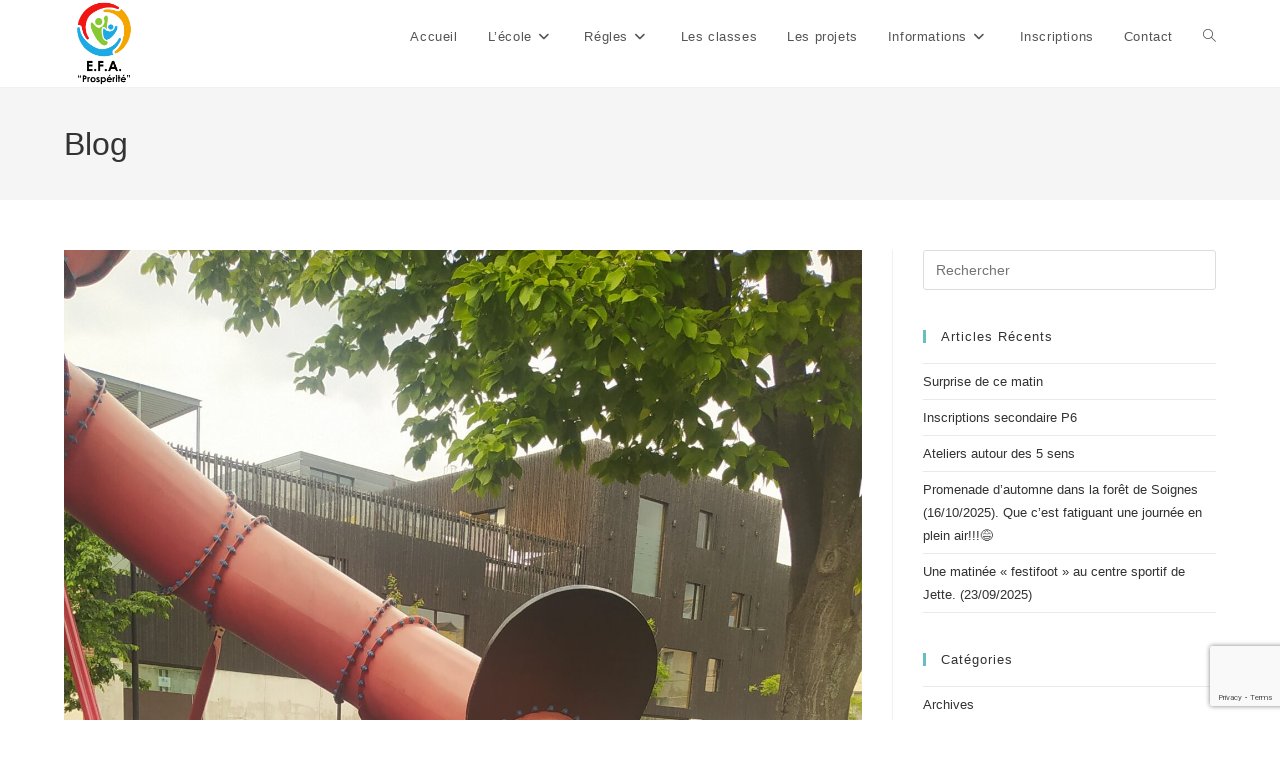

--- FILE ---
content_type: text/html; charset=utf-8
request_url: https://www.google.com/recaptcha/api2/anchor?ar=1&k=6Le3CskZAAAAAOTwULQr_gjYO9t3TmYgDL0aD5KQ&co=aHR0cHM6Ly93d3cuYXJ0dC1wcm9zcGVyaXRlLmJlOjQ0Mw..&hl=en&v=PoyoqOPhxBO7pBk68S4YbpHZ&size=invisible&anchor-ms=20000&execute-ms=30000&cb=2lg60zb71aqx
body_size: 48597
content:
<!DOCTYPE HTML><html dir="ltr" lang="en"><head><meta http-equiv="Content-Type" content="text/html; charset=UTF-8">
<meta http-equiv="X-UA-Compatible" content="IE=edge">
<title>reCAPTCHA</title>
<style type="text/css">
/* cyrillic-ext */
@font-face {
  font-family: 'Roboto';
  font-style: normal;
  font-weight: 400;
  font-stretch: 100%;
  src: url(//fonts.gstatic.com/s/roboto/v48/KFO7CnqEu92Fr1ME7kSn66aGLdTylUAMa3GUBHMdazTgWw.woff2) format('woff2');
  unicode-range: U+0460-052F, U+1C80-1C8A, U+20B4, U+2DE0-2DFF, U+A640-A69F, U+FE2E-FE2F;
}
/* cyrillic */
@font-face {
  font-family: 'Roboto';
  font-style: normal;
  font-weight: 400;
  font-stretch: 100%;
  src: url(//fonts.gstatic.com/s/roboto/v48/KFO7CnqEu92Fr1ME7kSn66aGLdTylUAMa3iUBHMdazTgWw.woff2) format('woff2');
  unicode-range: U+0301, U+0400-045F, U+0490-0491, U+04B0-04B1, U+2116;
}
/* greek-ext */
@font-face {
  font-family: 'Roboto';
  font-style: normal;
  font-weight: 400;
  font-stretch: 100%;
  src: url(//fonts.gstatic.com/s/roboto/v48/KFO7CnqEu92Fr1ME7kSn66aGLdTylUAMa3CUBHMdazTgWw.woff2) format('woff2');
  unicode-range: U+1F00-1FFF;
}
/* greek */
@font-face {
  font-family: 'Roboto';
  font-style: normal;
  font-weight: 400;
  font-stretch: 100%;
  src: url(//fonts.gstatic.com/s/roboto/v48/KFO7CnqEu92Fr1ME7kSn66aGLdTylUAMa3-UBHMdazTgWw.woff2) format('woff2');
  unicode-range: U+0370-0377, U+037A-037F, U+0384-038A, U+038C, U+038E-03A1, U+03A3-03FF;
}
/* math */
@font-face {
  font-family: 'Roboto';
  font-style: normal;
  font-weight: 400;
  font-stretch: 100%;
  src: url(//fonts.gstatic.com/s/roboto/v48/KFO7CnqEu92Fr1ME7kSn66aGLdTylUAMawCUBHMdazTgWw.woff2) format('woff2');
  unicode-range: U+0302-0303, U+0305, U+0307-0308, U+0310, U+0312, U+0315, U+031A, U+0326-0327, U+032C, U+032F-0330, U+0332-0333, U+0338, U+033A, U+0346, U+034D, U+0391-03A1, U+03A3-03A9, U+03B1-03C9, U+03D1, U+03D5-03D6, U+03F0-03F1, U+03F4-03F5, U+2016-2017, U+2034-2038, U+203C, U+2040, U+2043, U+2047, U+2050, U+2057, U+205F, U+2070-2071, U+2074-208E, U+2090-209C, U+20D0-20DC, U+20E1, U+20E5-20EF, U+2100-2112, U+2114-2115, U+2117-2121, U+2123-214F, U+2190, U+2192, U+2194-21AE, U+21B0-21E5, U+21F1-21F2, U+21F4-2211, U+2213-2214, U+2216-22FF, U+2308-230B, U+2310, U+2319, U+231C-2321, U+2336-237A, U+237C, U+2395, U+239B-23B7, U+23D0, U+23DC-23E1, U+2474-2475, U+25AF, U+25B3, U+25B7, U+25BD, U+25C1, U+25CA, U+25CC, U+25FB, U+266D-266F, U+27C0-27FF, U+2900-2AFF, U+2B0E-2B11, U+2B30-2B4C, U+2BFE, U+3030, U+FF5B, U+FF5D, U+1D400-1D7FF, U+1EE00-1EEFF;
}
/* symbols */
@font-face {
  font-family: 'Roboto';
  font-style: normal;
  font-weight: 400;
  font-stretch: 100%;
  src: url(//fonts.gstatic.com/s/roboto/v48/KFO7CnqEu92Fr1ME7kSn66aGLdTylUAMaxKUBHMdazTgWw.woff2) format('woff2');
  unicode-range: U+0001-000C, U+000E-001F, U+007F-009F, U+20DD-20E0, U+20E2-20E4, U+2150-218F, U+2190, U+2192, U+2194-2199, U+21AF, U+21E6-21F0, U+21F3, U+2218-2219, U+2299, U+22C4-22C6, U+2300-243F, U+2440-244A, U+2460-24FF, U+25A0-27BF, U+2800-28FF, U+2921-2922, U+2981, U+29BF, U+29EB, U+2B00-2BFF, U+4DC0-4DFF, U+FFF9-FFFB, U+10140-1018E, U+10190-1019C, U+101A0, U+101D0-101FD, U+102E0-102FB, U+10E60-10E7E, U+1D2C0-1D2D3, U+1D2E0-1D37F, U+1F000-1F0FF, U+1F100-1F1AD, U+1F1E6-1F1FF, U+1F30D-1F30F, U+1F315, U+1F31C, U+1F31E, U+1F320-1F32C, U+1F336, U+1F378, U+1F37D, U+1F382, U+1F393-1F39F, U+1F3A7-1F3A8, U+1F3AC-1F3AF, U+1F3C2, U+1F3C4-1F3C6, U+1F3CA-1F3CE, U+1F3D4-1F3E0, U+1F3ED, U+1F3F1-1F3F3, U+1F3F5-1F3F7, U+1F408, U+1F415, U+1F41F, U+1F426, U+1F43F, U+1F441-1F442, U+1F444, U+1F446-1F449, U+1F44C-1F44E, U+1F453, U+1F46A, U+1F47D, U+1F4A3, U+1F4B0, U+1F4B3, U+1F4B9, U+1F4BB, U+1F4BF, U+1F4C8-1F4CB, U+1F4D6, U+1F4DA, U+1F4DF, U+1F4E3-1F4E6, U+1F4EA-1F4ED, U+1F4F7, U+1F4F9-1F4FB, U+1F4FD-1F4FE, U+1F503, U+1F507-1F50B, U+1F50D, U+1F512-1F513, U+1F53E-1F54A, U+1F54F-1F5FA, U+1F610, U+1F650-1F67F, U+1F687, U+1F68D, U+1F691, U+1F694, U+1F698, U+1F6AD, U+1F6B2, U+1F6B9-1F6BA, U+1F6BC, U+1F6C6-1F6CF, U+1F6D3-1F6D7, U+1F6E0-1F6EA, U+1F6F0-1F6F3, U+1F6F7-1F6FC, U+1F700-1F7FF, U+1F800-1F80B, U+1F810-1F847, U+1F850-1F859, U+1F860-1F887, U+1F890-1F8AD, U+1F8B0-1F8BB, U+1F8C0-1F8C1, U+1F900-1F90B, U+1F93B, U+1F946, U+1F984, U+1F996, U+1F9E9, U+1FA00-1FA6F, U+1FA70-1FA7C, U+1FA80-1FA89, U+1FA8F-1FAC6, U+1FACE-1FADC, U+1FADF-1FAE9, U+1FAF0-1FAF8, U+1FB00-1FBFF;
}
/* vietnamese */
@font-face {
  font-family: 'Roboto';
  font-style: normal;
  font-weight: 400;
  font-stretch: 100%;
  src: url(//fonts.gstatic.com/s/roboto/v48/KFO7CnqEu92Fr1ME7kSn66aGLdTylUAMa3OUBHMdazTgWw.woff2) format('woff2');
  unicode-range: U+0102-0103, U+0110-0111, U+0128-0129, U+0168-0169, U+01A0-01A1, U+01AF-01B0, U+0300-0301, U+0303-0304, U+0308-0309, U+0323, U+0329, U+1EA0-1EF9, U+20AB;
}
/* latin-ext */
@font-face {
  font-family: 'Roboto';
  font-style: normal;
  font-weight: 400;
  font-stretch: 100%;
  src: url(//fonts.gstatic.com/s/roboto/v48/KFO7CnqEu92Fr1ME7kSn66aGLdTylUAMa3KUBHMdazTgWw.woff2) format('woff2');
  unicode-range: U+0100-02BA, U+02BD-02C5, U+02C7-02CC, U+02CE-02D7, U+02DD-02FF, U+0304, U+0308, U+0329, U+1D00-1DBF, U+1E00-1E9F, U+1EF2-1EFF, U+2020, U+20A0-20AB, U+20AD-20C0, U+2113, U+2C60-2C7F, U+A720-A7FF;
}
/* latin */
@font-face {
  font-family: 'Roboto';
  font-style: normal;
  font-weight: 400;
  font-stretch: 100%;
  src: url(//fonts.gstatic.com/s/roboto/v48/KFO7CnqEu92Fr1ME7kSn66aGLdTylUAMa3yUBHMdazQ.woff2) format('woff2');
  unicode-range: U+0000-00FF, U+0131, U+0152-0153, U+02BB-02BC, U+02C6, U+02DA, U+02DC, U+0304, U+0308, U+0329, U+2000-206F, U+20AC, U+2122, U+2191, U+2193, U+2212, U+2215, U+FEFF, U+FFFD;
}
/* cyrillic-ext */
@font-face {
  font-family: 'Roboto';
  font-style: normal;
  font-weight: 500;
  font-stretch: 100%;
  src: url(//fonts.gstatic.com/s/roboto/v48/KFO7CnqEu92Fr1ME7kSn66aGLdTylUAMa3GUBHMdazTgWw.woff2) format('woff2');
  unicode-range: U+0460-052F, U+1C80-1C8A, U+20B4, U+2DE0-2DFF, U+A640-A69F, U+FE2E-FE2F;
}
/* cyrillic */
@font-face {
  font-family: 'Roboto';
  font-style: normal;
  font-weight: 500;
  font-stretch: 100%;
  src: url(//fonts.gstatic.com/s/roboto/v48/KFO7CnqEu92Fr1ME7kSn66aGLdTylUAMa3iUBHMdazTgWw.woff2) format('woff2');
  unicode-range: U+0301, U+0400-045F, U+0490-0491, U+04B0-04B1, U+2116;
}
/* greek-ext */
@font-face {
  font-family: 'Roboto';
  font-style: normal;
  font-weight: 500;
  font-stretch: 100%;
  src: url(//fonts.gstatic.com/s/roboto/v48/KFO7CnqEu92Fr1ME7kSn66aGLdTylUAMa3CUBHMdazTgWw.woff2) format('woff2');
  unicode-range: U+1F00-1FFF;
}
/* greek */
@font-face {
  font-family: 'Roboto';
  font-style: normal;
  font-weight: 500;
  font-stretch: 100%;
  src: url(//fonts.gstatic.com/s/roboto/v48/KFO7CnqEu92Fr1ME7kSn66aGLdTylUAMa3-UBHMdazTgWw.woff2) format('woff2');
  unicode-range: U+0370-0377, U+037A-037F, U+0384-038A, U+038C, U+038E-03A1, U+03A3-03FF;
}
/* math */
@font-face {
  font-family: 'Roboto';
  font-style: normal;
  font-weight: 500;
  font-stretch: 100%;
  src: url(//fonts.gstatic.com/s/roboto/v48/KFO7CnqEu92Fr1ME7kSn66aGLdTylUAMawCUBHMdazTgWw.woff2) format('woff2');
  unicode-range: U+0302-0303, U+0305, U+0307-0308, U+0310, U+0312, U+0315, U+031A, U+0326-0327, U+032C, U+032F-0330, U+0332-0333, U+0338, U+033A, U+0346, U+034D, U+0391-03A1, U+03A3-03A9, U+03B1-03C9, U+03D1, U+03D5-03D6, U+03F0-03F1, U+03F4-03F5, U+2016-2017, U+2034-2038, U+203C, U+2040, U+2043, U+2047, U+2050, U+2057, U+205F, U+2070-2071, U+2074-208E, U+2090-209C, U+20D0-20DC, U+20E1, U+20E5-20EF, U+2100-2112, U+2114-2115, U+2117-2121, U+2123-214F, U+2190, U+2192, U+2194-21AE, U+21B0-21E5, U+21F1-21F2, U+21F4-2211, U+2213-2214, U+2216-22FF, U+2308-230B, U+2310, U+2319, U+231C-2321, U+2336-237A, U+237C, U+2395, U+239B-23B7, U+23D0, U+23DC-23E1, U+2474-2475, U+25AF, U+25B3, U+25B7, U+25BD, U+25C1, U+25CA, U+25CC, U+25FB, U+266D-266F, U+27C0-27FF, U+2900-2AFF, U+2B0E-2B11, U+2B30-2B4C, U+2BFE, U+3030, U+FF5B, U+FF5D, U+1D400-1D7FF, U+1EE00-1EEFF;
}
/* symbols */
@font-face {
  font-family: 'Roboto';
  font-style: normal;
  font-weight: 500;
  font-stretch: 100%;
  src: url(//fonts.gstatic.com/s/roboto/v48/KFO7CnqEu92Fr1ME7kSn66aGLdTylUAMaxKUBHMdazTgWw.woff2) format('woff2');
  unicode-range: U+0001-000C, U+000E-001F, U+007F-009F, U+20DD-20E0, U+20E2-20E4, U+2150-218F, U+2190, U+2192, U+2194-2199, U+21AF, U+21E6-21F0, U+21F3, U+2218-2219, U+2299, U+22C4-22C6, U+2300-243F, U+2440-244A, U+2460-24FF, U+25A0-27BF, U+2800-28FF, U+2921-2922, U+2981, U+29BF, U+29EB, U+2B00-2BFF, U+4DC0-4DFF, U+FFF9-FFFB, U+10140-1018E, U+10190-1019C, U+101A0, U+101D0-101FD, U+102E0-102FB, U+10E60-10E7E, U+1D2C0-1D2D3, U+1D2E0-1D37F, U+1F000-1F0FF, U+1F100-1F1AD, U+1F1E6-1F1FF, U+1F30D-1F30F, U+1F315, U+1F31C, U+1F31E, U+1F320-1F32C, U+1F336, U+1F378, U+1F37D, U+1F382, U+1F393-1F39F, U+1F3A7-1F3A8, U+1F3AC-1F3AF, U+1F3C2, U+1F3C4-1F3C6, U+1F3CA-1F3CE, U+1F3D4-1F3E0, U+1F3ED, U+1F3F1-1F3F3, U+1F3F5-1F3F7, U+1F408, U+1F415, U+1F41F, U+1F426, U+1F43F, U+1F441-1F442, U+1F444, U+1F446-1F449, U+1F44C-1F44E, U+1F453, U+1F46A, U+1F47D, U+1F4A3, U+1F4B0, U+1F4B3, U+1F4B9, U+1F4BB, U+1F4BF, U+1F4C8-1F4CB, U+1F4D6, U+1F4DA, U+1F4DF, U+1F4E3-1F4E6, U+1F4EA-1F4ED, U+1F4F7, U+1F4F9-1F4FB, U+1F4FD-1F4FE, U+1F503, U+1F507-1F50B, U+1F50D, U+1F512-1F513, U+1F53E-1F54A, U+1F54F-1F5FA, U+1F610, U+1F650-1F67F, U+1F687, U+1F68D, U+1F691, U+1F694, U+1F698, U+1F6AD, U+1F6B2, U+1F6B9-1F6BA, U+1F6BC, U+1F6C6-1F6CF, U+1F6D3-1F6D7, U+1F6E0-1F6EA, U+1F6F0-1F6F3, U+1F6F7-1F6FC, U+1F700-1F7FF, U+1F800-1F80B, U+1F810-1F847, U+1F850-1F859, U+1F860-1F887, U+1F890-1F8AD, U+1F8B0-1F8BB, U+1F8C0-1F8C1, U+1F900-1F90B, U+1F93B, U+1F946, U+1F984, U+1F996, U+1F9E9, U+1FA00-1FA6F, U+1FA70-1FA7C, U+1FA80-1FA89, U+1FA8F-1FAC6, U+1FACE-1FADC, U+1FADF-1FAE9, U+1FAF0-1FAF8, U+1FB00-1FBFF;
}
/* vietnamese */
@font-face {
  font-family: 'Roboto';
  font-style: normal;
  font-weight: 500;
  font-stretch: 100%;
  src: url(//fonts.gstatic.com/s/roboto/v48/KFO7CnqEu92Fr1ME7kSn66aGLdTylUAMa3OUBHMdazTgWw.woff2) format('woff2');
  unicode-range: U+0102-0103, U+0110-0111, U+0128-0129, U+0168-0169, U+01A0-01A1, U+01AF-01B0, U+0300-0301, U+0303-0304, U+0308-0309, U+0323, U+0329, U+1EA0-1EF9, U+20AB;
}
/* latin-ext */
@font-face {
  font-family: 'Roboto';
  font-style: normal;
  font-weight: 500;
  font-stretch: 100%;
  src: url(//fonts.gstatic.com/s/roboto/v48/KFO7CnqEu92Fr1ME7kSn66aGLdTylUAMa3KUBHMdazTgWw.woff2) format('woff2');
  unicode-range: U+0100-02BA, U+02BD-02C5, U+02C7-02CC, U+02CE-02D7, U+02DD-02FF, U+0304, U+0308, U+0329, U+1D00-1DBF, U+1E00-1E9F, U+1EF2-1EFF, U+2020, U+20A0-20AB, U+20AD-20C0, U+2113, U+2C60-2C7F, U+A720-A7FF;
}
/* latin */
@font-face {
  font-family: 'Roboto';
  font-style: normal;
  font-weight: 500;
  font-stretch: 100%;
  src: url(//fonts.gstatic.com/s/roboto/v48/KFO7CnqEu92Fr1ME7kSn66aGLdTylUAMa3yUBHMdazQ.woff2) format('woff2');
  unicode-range: U+0000-00FF, U+0131, U+0152-0153, U+02BB-02BC, U+02C6, U+02DA, U+02DC, U+0304, U+0308, U+0329, U+2000-206F, U+20AC, U+2122, U+2191, U+2193, U+2212, U+2215, U+FEFF, U+FFFD;
}
/* cyrillic-ext */
@font-face {
  font-family: 'Roboto';
  font-style: normal;
  font-weight: 900;
  font-stretch: 100%;
  src: url(//fonts.gstatic.com/s/roboto/v48/KFO7CnqEu92Fr1ME7kSn66aGLdTylUAMa3GUBHMdazTgWw.woff2) format('woff2');
  unicode-range: U+0460-052F, U+1C80-1C8A, U+20B4, U+2DE0-2DFF, U+A640-A69F, U+FE2E-FE2F;
}
/* cyrillic */
@font-face {
  font-family: 'Roboto';
  font-style: normal;
  font-weight: 900;
  font-stretch: 100%;
  src: url(//fonts.gstatic.com/s/roboto/v48/KFO7CnqEu92Fr1ME7kSn66aGLdTylUAMa3iUBHMdazTgWw.woff2) format('woff2');
  unicode-range: U+0301, U+0400-045F, U+0490-0491, U+04B0-04B1, U+2116;
}
/* greek-ext */
@font-face {
  font-family: 'Roboto';
  font-style: normal;
  font-weight: 900;
  font-stretch: 100%;
  src: url(//fonts.gstatic.com/s/roboto/v48/KFO7CnqEu92Fr1ME7kSn66aGLdTylUAMa3CUBHMdazTgWw.woff2) format('woff2');
  unicode-range: U+1F00-1FFF;
}
/* greek */
@font-face {
  font-family: 'Roboto';
  font-style: normal;
  font-weight: 900;
  font-stretch: 100%;
  src: url(//fonts.gstatic.com/s/roboto/v48/KFO7CnqEu92Fr1ME7kSn66aGLdTylUAMa3-UBHMdazTgWw.woff2) format('woff2');
  unicode-range: U+0370-0377, U+037A-037F, U+0384-038A, U+038C, U+038E-03A1, U+03A3-03FF;
}
/* math */
@font-face {
  font-family: 'Roboto';
  font-style: normal;
  font-weight: 900;
  font-stretch: 100%;
  src: url(//fonts.gstatic.com/s/roboto/v48/KFO7CnqEu92Fr1ME7kSn66aGLdTylUAMawCUBHMdazTgWw.woff2) format('woff2');
  unicode-range: U+0302-0303, U+0305, U+0307-0308, U+0310, U+0312, U+0315, U+031A, U+0326-0327, U+032C, U+032F-0330, U+0332-0333, U+0338, U+033A, U+0346, U+034D, U+0391-03A1, U+03A3-03A9, U+03B1-03C9, U+03D1, U+03D5-03D6, U+03F0-03F1, U+03F4-03F5, U+2016-2017, U+2034-2038, U+203C, U+2040, U+2043, U+2047, U+2050, U+2057, U+205F, U+2070-2071, U+2074-208E, U+2090-209C, U+20D0-20DC, U+20E1, U+20E5-20EF, U+2100-2112, U+2114-2115, U+2117-2121, U+2123-214F, U+2190, U+2192, U+2194-21AE, U+21B0-21E5, U+21F1-21F2, U+21F4-2211, U+2213-2214, U+2216-22FF, U+2308-230B, U+2310, U+2319, U+231C-2321, U+2336-237A, U+237C, U+2395, U+239B-23B7, U+23D0, U+23DC-23E1, U+2474-2475, U+25AF, U+25B3, U+25B7, U+25BD, U+25C1, U+25CA, U+25CC, U+25FB, U+266D-266F, U+27C0-27FF, U+2900-2AFF, U+2B0E-2B11, U+2B30-2B4C, U+2BFE, U+3030, U+FF5B, U+FF5D, U+1D400-1D7FF, U+1EE00-1EEFF;
}
/* symbols */
@font-face {
  font-family: 'Roboto';
  font-style: normal;
  font-weight: 900;
  font-stretch: 100%;
  src: url(//fonts.gstatic.com/s/roboto/v48/KFO7CnqEu92Fr1ME7kSn66aGLdTylUAMaxKUBHMdazTgWw.woff2) format('woff2');
  unicode-range: U+0001-000C, U+000E-001F, U+007F-009F, U+20DD-20E0, U+20E2-20E4, U+2150-218F, U+2190, U+2192, U+2194-2199, U+21AF, U+21E6-21F0, U+21F3, U+2218-2219, U+2299, U+22C4-22C6, U+2300-243F, U+2440-244A, U+2460-24FF, U+25A0-27BF, U+2800-28FF, U+2921-2922, U+2981, U+29BF, U+29EB, U+2B00-2BFF, U+4DC0-4DFF, U+FFF9-FFFB, U+10140-1018E, U+10190-1019C, U+101A0, U+101D0-101FD, U+102E0-102FB, U+10E60-10E7E, U+1D2C0-1D2D3, U+1D2E0-1D37F, U+1F000-1F0FF, U+1F100-1F1AD, U+1F1E6-1F1FF, U+1F30D-1F30F, U+1F315, U+1F31C, U+1F31E, U+1F320-1F32C, U+1F336, U+1F378, U+1F37D, U+1F382, U+1F393-1F39F, U+1F3A7-1F3A8, U+1F3AC-1F3AF, U+1F3C2, U+1F3C4-1F3C6, U+1F3CA-1F3CE, U+1F3D4-1F3E0, U+1F3ED, U+1F3F1-1F3F3, U+1F3F5-1F3F7, U+1F408, U+1F415, U+1F41F, U+1F426, U+1F43F, U+1F441-1F442, U+1F444, U+1F446-1F449, U+1F44C-1F44E, U+1F453, U+1F46A, U+1F47D, U+1F4A3, U+1F4B0, U+1F4B3, U+1F4B9, U+1F4BB, U+1F4BF, U+1F4C8-1F4CB, U+1F4D6, U+1F4DA, U+1F4DF, U+1F4E3-1F4E6, U+1F4EA-1F4ED, U+1F4F7, U+1F4F9-1F4FB, U+1F4FD-1F4FE, U+1F503, U+1F507-1F50B, U+1F50D, U+1F512-1F513, U+1F53E-1F54A, U+1F54F-1F5FA, U+1F610, U+1F650-1F67F, U+1F687, U+1F68D, U+1F691, U+1F694, U+1F698, U+1F6AD, U+1F6B2, U+1F6B9-1F6BA, U+1F6BC, U+1F6C6-1F6CF, U+1F6D3-1F6D7, U+1F6E0-1F6EA, U+1F6F0-1F6F3, U+1F6F7-1F6FC, U+1F700-1F7FF, U+1F800-1F80B, U+1F810-1F847, U+1F850-1F859, U+1F860-1F887, U+1F890-1F8AD, U+1F8B0-1F8BB, U+1F8C0-1F8C1, U+1F900-1F90B, U+1F93B, U+1F946, U+1F984, U+1F996, U+1F9E9, U+1FA00-1FA6F, U+1FA70-1FA7C, U+1FA80-1FA89, U+1FA8F-1FAC6, U+1FACE-1FADC, U+1FADF-1FAE9, U+1FAF0-1FAF8, U+1FB00-1FBFF;
}
/* vietnamese */
@font-face {
  font-family: 'Roboto';
  font-style: normal;
  font-weight: 900;
  font-stretch: 100%;
  src: url(//fonts.gstatic.com/s/roboto/v48/KFO7CnqEu92Fr1ME7kSn66aGLdTylUAMa3OUBHMdazTgWw.woff2) format('woff2');
  unicode-range: U+0102-0103, U+0110-0111, U+0128-0129, U+0168-0169, U+01A0-01A1, U+01AF-01B0, U+0300-0301, U+0303-0304, U+0308-0309, U+0323, U+0329, U+1EA0-1EF9, U+20AB;
}
/* latin-ext */
@font-face {
  font-family: 'Roboto';
  font-style: normal;
  font-weight: 900;
  font-stretch: 100%;
  src: url(//fonts.gstatic.com/s/roboto/v48/KFO7CnqEu92Fr1ME7kSn66aGLdTylUAMa3KUBHMdazTgWw.woff2) format('woff2');
  unicode-range: U+0100-02BA, U+02BD-02C5, U+02C7-02CC, U+02CE-02D7, U+02DD-02FF, U+0304, U+0308, U+0329, U+1D00-1DBF, U+1E00-1E9F, U+1EF2-1EFF, U+2020, U+20A0-20AB, U+20AD-20C0, U+2113, U+2C60-2C7F, U+A720-A7FF;
}
/* latin */
@font-face {
  font-family: 'Roboto';
  font-style: normal;
  font-weight: 900;
  font-stretch: 100%;
  src: url(//fonts.gstatic.com/s/roboto/v48/KFO7CnqEu92Fr1ME7kSn66aGLdTylUAMa3yUBHMdazQ.woff2) format('woff2');
  unicode-range: U+0000-00FF, U+0131, U+0152-0153, U+02BB-02BC, U+02C6, U+02DA, U+02DC, U+0304, U+0308, U+0329, U+2000-206F, U+20AC, U+2122, U+2191, U+2193, U+2212, U+2215, U+FEFF, U+FFFD;
}

</style>
<link rel="stylesheet" type="text/css" href="https://www.gstatic.com/recaptcha/releases/PoyoqOPhxBO7pBk68S4YbpHZ/styles__ltr.css">
<script nonce="mGFRJOspyXZ2TG8XMgnbAQ" type="text/javascript">window['__recaptcha_api'] = 'https://www.google.com/recaptcha/api2/';</script>
<script type="text/javascript" src="https://www.gstatic.com/recaptcha/releases/PoyoqOPhxBO7pBk68S4YbpHZ/recaptcha__en.js" nonce="mGFRJOspyXZ2TG8XMgnbAQ">
      
    </script></head>
<body><div id="rc-anchor-alert" class="rc-anchor-alert"></div>
<input type="hidden" id="recaptcha-token" value="[base64]">
<script type="text/javascript" nonce="mGFRJOspyXZ2TG8XMgnbAQ">
      recaptcha.anchor.Main.init("[\x22ainput\x22,[\x22bgdata\x22,\x22\x22,\[base64]/[base64]/[base64]/ZyhXLGgpOnEoW04sMjEsbF0sVywwKSxoKSxmYWxzZSxmYWxzZSl9Y2F0Y2goayl7RygzNTgsVyk/[base64]/[base64]/[base64]/[base64]/[base64]/[base64]/[base64]/bmV3IEJbT10oRFswXSk6dz09Mj9uZXcgQltPXShEWzBdLERbMV0pOnc9PTM/bmV3IEJbT10oRFswXSxEWzFdLERbMl0pOnc9PTQ/[base64]/[base64]/[base64]/[base64]/[base64]\\u003d\x22,\[base64]\\u003d\x22,\x22ccOuC8KXckPDhCEfMcOowpHDlwQxw4DDgMOuaMK4dcKSAX96w5dsw61Lw4kbLgo/ZUDCjTrCjMOkPQcFw5zCucOUwrDClDNEw5A5woTDvgzDnzcewpnCrMOLIsO5NMKXw7B0B8KKwrkNwrPClsKochQiUcOqIMKNw43DkXIAw68twrrCiG/[base64]/DnRNNw5zCr8ORCMOyw7tAw6QTJ8Kjw5h9OsK3wozDlFrCjcKaw6zCphE6G8K7wphAMxzDgMKdAULDmsOdIEtvfxnDoU3CvHl6w6QLf8K9T8OPw5/Ch8KyD0PDgMOZwoPDocK8w4d+w7dbcsKbwpjCsMKDw4jDl2DCp8KNFBJrQXnDjMO9wrIeFyQYwpfDgFt4TMKuw7MeZMKqXEfCtDHCl2jDlmUIBw7Di8O2wrBELcOiHBDCi8KiHX9Awo7DtsKgwoXDnG/DpnRMw48idcKjNMOGdycewozClx3DiMOTKHzDpmdnwrXDssKewo4WKsOaTUbCmcK5R3DCvk1qR8OuGcK3wpLDl8KWcMKePsOoHWR6wobCrsKKwpPDl8KQPyjDhMOSw4x8LMKVw6bDpsKVw5pIGinCjMKKAj0/[base64]/DsCvDh8KvwoFHHgXDiDN/wpFQBcOow7sIwoh3LULDkMOLEsO/woJ3fTsVw7LCtsOHIg7CgsO0w4XDqUjDqMKDLGEZwo1iw5kSZ8OgwrJVdl/[base64]/wpjCjRfCiMOMw6bDkMOgOsO3w6rDjcKUaiI6A8KDw57CqGEsw57DrG/[base64]/DlWtMw6bCvhFEw5DDnMO/HMOkT8KcHQ/[base64]/ZAs3YQrCqMKKeVwAaMORNsOOwoE6w4RkesKnSF0awqfCl8KvGS3DmcK/[base64]/[base64]/[base64]/CmsOfwoU4w6RzK8KUJsK8YcOlSsO1w6zDp8K8w6vCo19Ew7xkJQB+FVhBH8KQEMOaHMKHdsKIZi5dw6UWwofCtsOYOMKnccKUwq1uTsKVwrIdw4nCvMO8wpJsw4Y4wq7DuzsxGS3DjcOSasKZwqfDssKzCcK/[base64]/[base64]/ClTjCkcKOwpIMVsKEDn9WwoLCuMOdw5TCmgLDrn96w73DvXc1w4lZw7jCs8OuLgPCvMOzw4VIwrPCn20LezrCiGHDkcKGw6zCqMKzEMOpw7JQOMOqw5TCo8OKXT3DsFvCk0Z0wpnDrhDCmMO6HD1FNxzCvMKYAsOhZVnDjHPCvsO/wplWwq3CvTPCpWM3w77CvUXCnBzCncO9FMKMw5PDlHMLDlfDqFE8OMOLfMOqVUomG0LDhUwEaGnCojwGw5hbwpbCpcOacsO2w5rCq8OxwpHCmlJhMsKkZE3CtlAtwojDnsKYY1cfIsKpwpo/w7IKDC3DpsKZDsKtVWLCnF/DosK5w6dUD1sMfHliw5FywpxWwqbCnsKNw4/Cp0bCuR1pF8KYw5YVdSvCsMKww5VKdQBtwoYiSsK7fhbCvSgYw7/[base64]/[base64]/IR7ClFnDv8KtwqZ2w7vCrMOpw6bDqsKKw5VVagY6IsKHFEASw67Cj8Oqb8OqOcKWNMKDw67CgwQvOMOsXcKvwrIiw6bDuyvDpS7Dn8K/w63CqEZyFsOcGWdaAwLCmMO5wrIIw4jDiMKyIU/DtyweN8OQwqJQw7wUwpFqwpfDmsK9b0/CucKlwrTCqlbCk8KnW8OKwp9uw6fCuUPCuMKIMcKtYE5/PMK3wqXDvG5ib8K2OMOLwopcZcO2J1IdFMOvZMO5w6LDhTVgHF0Aw5vDrMKRS1bCgMKkw7PDrhrCl3bDoSbCqjAWwoTCtcOQw7vDjysKJkZ9wr50bsKtwqgswrLCpG3DrFTCuEt+VSrDpcK8w4TDo8OkdS/DhiLCknvDvg7CiMKzQcO9O8O9wpdpJ8KowpN1LMKtw7UBL8O0wpFMUWlTSkjCjsOFEhrCtwfDqEnDlgXDnk1vL8KqPgQLw6bCucKPw5RswpVqCcOacRjDpC7CuMKBw5pJHHnDvMOOwrQ/RsO5wqfDiMKidMOXwpTDghMvwo7Do39RGsOJwpbCn8OvH8KbGsOdw44YIcKDw5oCScOjwrnDqQrCnsKcdH3Cv8KobsO4GsOxw6vDkcOvRwnDvsOrwrbCk8O5f8KUwqfDicKdw5Enwqg8Vg0sw4RZUH4xWQPDj3/DmsKrGsKcfMKGw6MUAcK6H8Kuw4AUwonCl8Knw6vDgVHDqcOqfMK6ZnVqXB3DpcO0EsKXw7rDucOtw5VUw4rDqE0iXUvDhhg+YwcrNFVCw7gXNMOqw4l7Dh3ClwjDm8OawohuwrxqGMKKNUnCsAIsfsKVdSJCw4jCh8OCcMKzVSYHw7NiBSzCj8OBPV/DgHATw6/[base64]/[base64]/CtVsEw6hUA8ODwrsmVMKmfyfCrjlAw7g5wrfDoHp+w511fcOYCWfCgjXCrWhPJklZwo9uwpjDixF6wodbw6ZmQgvCnMOcAcKRwprCnlYfXABtNB7DocOKw5XDlsKbw653fcO+dkpwwpXDkFJPw4fDqMO4DC/DocKHwoMmI0HChQJRw6oGwrnCgxASdsO2Rmw1w6geJMKgwrdCwqFMRMOSX8Osw6pkK1PCuVvCr8KlOcKdM8KMLcKTw5rCtcKvwoIQw7XDvQQjw7XDjgnCkUJWwr8vLcKLGBfCgMOlw4HDkMOwa8KFTcKRDEUzw6lmwrw/DcOPw4XDhGjDrC50MMKNA8KLwqnCqcKowqnCqMO4w4PCu8KAbsORJwAsMsK9LG7DqcOHw7YMOm4SEyrDn8K2w4DDvTxCw7Yfw5EMfSrCssOtw5zCnsKswqFABsOYwqnDnVfDosKtHDs7wprDqDJZGcO0w7MQw787CsKzaxtTWEp/w6hgwovCpAAEw5DCl8KZBWzDhsK8w7nDvMOfw4TCncK9wohLwp0GwqTDlnJ6w7bDnF43wqHDtcK4wpNLw7/CoyZ4wrrCi2nCtcKgwq4xwpU1XcOFXh5OwrbCmAvDv3XCrFTDlU/DuMKKFEcFwpo+w5PCryPCuMOOw6Q3wpRaAMOgwqLDk8KCw7bCnDwzw5nDi8OgHAZBwoPCqBYIa1F3woLCn1Q1SmnClnnCmkbCq8OZwoLDi0fDrEXDkMK+OHl6wqLCv8KzwqnDmcO3JMOFwrc6WhzChCYswo7CsmIqS8OMRsKje17CvcOnCMKgWcKNwpEfw6bCv0/Dt8OSdMO6PsOVw7l4c8OWw65iw4XDicOMXDADU8KawopBYMKSK0fDgcKmwp5rT8OhwpvCqhDCoCY8wpsgw7RKX8KlL8KMHRPChm1icsO/wo/DicKVw7zDnMK1w5jDgjDCt2bCm8KgwpTCnsKZw5LCpijDlcOEDsKKb3TDu8OfwoHDlMO/w5XCr8OZw6oJQ8OWwpkkUEwGwoIswq4tVcKlwofDlR/Dl8O/w6rCnsOVG31KwpJZwp3CnsK2wr8RGMK/EXzDr8O6wqLChsOqwqDCrx/DsSjCu8O2w4zDh8OTwqcXwrRNZcO/w4Q8wpRVGMO8wr4dA8Knw6dXQsKmwodYw5V7w4nCvSTDui3CvHHCh8KwHMKyw7B7wrXDnsORD8O7JDBTBcKvfQt2a8K4N8KRSsOSNMOhwprCuEnDtsKgw6LCqhTDrh5aUR3ChiwVw680w5E5wpnCvDPDpQ/CoMOKOsOCwpFjwrnDm8KQw5vDv0REMMKxMcO+w6vCuMOkBDpVPUfCrWwOwo/DnExOw5jChVvCu1t/w4Y0WmTCu8KpwoIuw7/Cs2tnBMOYM8KvMsOlaT1HTMKbNMOZwpdKWAvCkn7Cu8KqGHttJClwwqwleMKAw7Zrw63Cj0ljwrHDpGnDicKPw4PCviTCjzHDqzUiwpzDkxQEfMO4G1bCozrDusKkw5k8NygWw6USJMODXMKAAmglMRjCklvCqcKHCsOAF8OOQGPClMOraMO/[base64]/Dm8KWw5jDt1nCvizDhcObwpEbwozCr8KNF8O5wolJXcOBw5TCpQB8LsKtwrsgw5sawp7DlcKNwopMNMKnWMKWwoHDtxXDjHHDlnRmZgAiGGnCmcKSGsOtHmRKLHfDiysiFSMYwrwqfVnDijc3CD7ChBdDwoFIwoxAO8OrUcKJwq/Cp8O9GsK3w5MxThgrZ8KfwqHDjcOiwqAcw4Igw5DCs8O3RMOnwqlYSsKnwocGw73CosKDw5hDDMK/[base64]/DjcK8L1MEZCgAOMO6w67Dp3oqw4sOHV/Dr8OwY8KjSsO4USVYwpjDkj9mwpnCpwjDh8OGw5sMZMOtwoJ4dsK7YcKKw7wIw4PCk8ORfxTClMKvw6LDk8O6wpTClcKHeRMCw6U/[base64]/CilPCuiApLsOdw4t7eMObNcKRcmhfHVMgw5fDs8KOEnptC8K8wr4Dw6Vnw78RNihrGjMTP8KzasOLw6rDo8KNwovCkHrDusOYRMKKAcK8FMKiw4LDn8Kww7fCvy/DiDslOFphVE7DuMOiQcOlHMOXKsKhwqgdIWFXYmnCgVzCqHhLwo7DvlRjdsKtwpjDjcKwwr5uw5VPwqbDiMKIwqTCt8OmHcKww5PDu8O6wr4LaB3CjMKKwqPCr8OACFnDq8OTwrfDtcKiAAjDjDIiw7BRHsOmwpvDsT5jw4spW8KmX2EjZFV5wo3CnmB8FMKNSsK/JnIQCXxHHsODw6vDhsKRecKPOwZoGWPCjCYTVB3Cj8KewpLCiRnDqCLDv8OVwqfCshrDrjTCm8OnHcKcBcKGwqDCicOqLMKQYsKBw6bCnCnCoX7Cn1cww5nCkMOgN1twwoTDtTR4w4kDw61dwodzPl0owqUkw5hudQYQaFTDqGDCmMO/WDY2wpYvHVTCj2AiScKHQMODw5zCnQbCs8KawpfCh8OdXMOoTzvCgQl+w7PDgXzDkcOxw6kswqHDusKVBwLDuTQ1wo/[base64]/[base64]/[base64]/CS/DksO8bsOiw7YVw7hgwr0eMzdsw5hYw7FUV8OVGHlvwrXDqcOTwq7DuMK3T1rDuyfDjAvDnlHCk8KEJ8OSHQTDlsOiK8K4w6twOH7DnEDDjAXCryo/wqXCqzs9wpDCs8Kcwo1UwrhVAFbDqMOQwrkEB0ouWsKKwpfCj8KvCMOKTcKzwr8yGMOCw5HCp8K4EQoqwpbCoCUQKRJ8w4DChMOKDsKwSA/[base64]/[base64]/DuMOPPMKNw57CjsKTw49WMcK2CC5Fw6AxEMKWw4Elw4dmUMKiwqx1w4Aaw4DCk8O6Hg3DsB7Ct8Oxw7rCvV1nIMOcw53Dvg4/DmrDs3EVw6MaNMKsw7xQdzzDpsOkX08Ww59qQcOrw7rDs8KIOcOpQsKPw5fDnsKoFxJTwrsMa8K1asOGwrHDm1LDqsOtw77DqFQhbcOoexzCniYKw6Vcd3UOwozCpFphw43ClMOUw7UbaMKUwprDh8KeOMOFwonDmcOEwr3CrjXCtllRSFDCssKvC0BSw6PDiMK/wopqw47DvsO1wqzCtmhPa2QIwocbwqPChBAcwpBjw4IUw6zCksO8QMKMKcOUwo/Ck8OFwpjCjVNKw47CosOrRxwuP8KqDBrDgWrCkz7CjMORScKtwp3CnsOeaWbDucKUw5EZfMKTw4XDlgfChMKmMF7DrUXCqhHDjEPDmcOtw7Zww4zDvy/CiXdGwpE/w6ULMMKDdcKdw4Byw7xYwonCvWvDo3E5w63Dgg3Ct3jCjz0KwqLCrMKdw5ZnCCbCux3Dv8OGw5Y4wojDucOMwpLDhF/[base64]/CnXHDpsOCc3nCozYEKUDCpyHCucOCw7rDs8OjNHTCuhAQwpLDkSQHwoTCksKOwoBAw7/DlQFVdRTDi8K8w4N7CsOnwobDnVHCo8O+cQvCiWEywr/CsMKZwoo8w5w0MsKZF0sISMKAwosEfcOhYMO+wr3CvcODw6rDpg1qF8KQY8KQdgTChXppw5oQwpAvHcOpwrDDm1nCsWosY8KVZ8Kbw7gLO2AzKAcMCsKBwrDCjzzDksO0wpLCnSYKKTcUWBd6wqchw6nDq0xaworDjC3CrnTDh8OGPcO0EsK/[base64]/CgX3CtsKOc8Oaw5fDs8KhwrfCuMOPwr/CuVU2wp8eeDzCkSEJJ3bDmGHDrcKVwp/DkzARwowowoUiwp83R8KzZcO6MRrDuMKdw4NgBz5/eMOhEj8Hb8KfwplNR8OJKcOXWcO8cw/DonlxLcK3wrJGwqXDusK7wrTDl8KjSiE2woIbO8OjwpnDiMKOfsKYGMOVw6Vtwp8WwrDDnETCicKOP1hIaFXDr0rCkk4cNE15VCTDlBDDhg/[base64]/DmyFuC3VyXsKKIE3Dr8Kdwo1zR8KUK29MBcOZY8OAwoVgWGIwXsOdQXTDqh/CiMKcw5jCocO5YMOQwqkOw6PDosKoGyTCkcKJdcOpfmJcSMO3Pm/Ct0cZw7bDvHPDh33CrADDhTjDthdJwojDii/DucK9EAYXI8K1wplCw4I8woXDpB88w5NPcsK6RxTCvMKJOcOZXX7DuRvDiVYEQglQCcOKC8KZw51Fw4B1IcOJwqDDvWNYMHnDl8KawrUGOcOyEyPDr8O1w4nDiMKuwot0w5B2HlcaOx3Dgl/Cj2DDi1/CsMKDWsOLScOUAFPDgcOtX3vDnVAyD0XDo8KVbcO+wocranZ7ScOTMsK4wqs6TMK6w7/[base64]/CicKNP0VHw6B5w7TDgWkbw6jDmEZSwovDnsKHAn13ExYudMOfPE/CixhqfBFrGjTCjR3CtcOtQF4pw4ZiQsOOOMKxVMOpwpUyw6XDpFpdOCDDoTdiUjhAw6NVdCPDj8OABljCmE1hwog3Jw4Ow5bDusOJw7DCq8OOw49Kw7PCkQNjwrrDkMOkwrHCqcOeRVJkGsO2QX/CnsKdQcOyMTLCuykUw7rCh8O8w6vDpcKrw5AhUsOBID/Di8K3w4tww63DqznDrcOZB8OpL8OCUcKmB0Ncw7xQHsObBzHDlcOnZnjDrT/DowAZfcOyw44MwqVjwol1w61Cwooxw4ROFA8/w58FwrNWZ0DCq8KMHcKHKsKNL8KSE8KCTWPCpRoGw7oTeQHCmsK+IFMVHsKcUjzCrsOcMcONwrHDuMKFbSXDsMKLJD3CgsKnw6HCosOpw7I1aMKYwrMOOyPCqXTCqEvChsOMX8KUD8KDYkZ7w7/DlwFdwqXCqyJ9RsOZw4AQIWI2wqzDicO+DcKYAj0qIF/DpMK3w6phw6zChkbCvFjChCfDn3l9wqLCv8Kow7wgOMKxw7rCqcKlw7kqWsKxworCgsKCZcOkXsOJw4xqGz1Ewr/Dm2TDlcOEGcOxw4wJwqBzDsO8bMOqwrknwoYEcwrDuj9jw4/DgAkIwqYdJH7DmMKVwpDCkQDCsTJIPcOTFxzCt8KdwpzCoMOkwpvDtVwbNsOuwoMuLlHCk8OTwrsxMBYNw7vCn8KcScOww4tFShXCksKjwqsRw6RNU8KGw5bCvMOWwp3Dr8K/UHbDuH5VLVPDg1N3STVDesOFw7QAQsKvUcOaTsODw4ZCa8Kmwr90FMKybcKNXWE9w4HCjcOtccOncicATMOMPsOxwp7CkyIGVCZmw5RwwpLCj8K/[base64]/Dv24OwoxYwphLR8KAw4fCpQPCuFzCmsOYBcKUw5/[base64]/w5BvLMK3VSDCiDnDoMK4KMKdG8K7wobDtg7CtMOLYcKIwpLCgcKfI8OLwo12w7TDjVVueMKwwqdjACzDuU3DksKGwqbDj8OQw64twpbCnkRsHsKbw79bwopaw697w4vCisOECcKswp/[base64]/[base64]/wppdPik7OX/Cmi0DDz7Dph/CnU0DwoJXw6/CkyM2ZsKNDcOVccKYw4DDhXZMSGDCrsOaw4YEw5oew4rCvsKMwoEXTXgHBMKHVsKwwqVow4ZIwoMgasKKw7h6w7lSwpQpw4TDo8ONPMOcXgpzwpzCqcKCRcO2CjjCksOIw7fDhMK3wrwOesKXwofCoTzCgMOpw5/DnMKpd8OQwoPCqsObHcKowoXDicOWWsO/wp1/O8KrwpLCscOKesOhBcOqHXPDmXUMw74vw7LCtcKkHsKPw6XDlWpZw77CnsKmwpdBRA/ChcO8X8KdwoTCg0/Ckzc8wp0swoQmw79jIF/[base64]/E8KCEgfCmRTDhcKrb3nDmj3CvhouZcOrWX0FHFPDlcOowpsUwqg3UMO6w4bCukvDr8Oyw70Cwo/[base64]/Du8OxThtGw4lVWcOUwqnCrsOMwqkRwopzw53Co8OKHMOMAj8eK8OXw6MPw7HCqsO7RMOzw6DDnn7DhMKNXcKaf8Kyw5Rhw7vDlmtfwojDvsOfwonDoVHCscOvRcK1B2RrPTJIVBx4w40sfcKKAMONw4/CvsKfw5DDpS/CsMKrDW/ChXnCl8OewpJATzwWwoFaw51ew73Cu8OWw4zDi8K/ZMOCK1Uyw4oiwoBEwpBOw7nDocOhUx3Dq8KvSknDkhPDqQfCgsOGwp7ChMKcYsKCT8KBwpk8P8OXfcKvw40rISLDrmrCgsOLw5PDggUDCsKpw6A2QmYrbRYDw5XCv3TCimwoMHDDj3LCocK3w63DucORw5/[base64]/[base64]/[base64]/[base64]/[base64]/Cl8O8wo0jFiDDt8KlU8KoTBrDqRorwpfDnT7Cuwp8wpLCrsKZFcK8HyDCicKlwrocLsKWw4LDiip4wrIaOsKUS8Orw7nDgMKCNsKYw41RJMOda8KcGTFBwq7DmVbDiQTDvGjCnlvClghbUlJYQn19worDssOwwoAgTMO6X8OWw7PCgH/DosKRwpcSQsKkRFkmw48Sw74EKcOcOCsYw48KD8K/Y8OgTz/Crk9SccOtB0jDtjVEBMKyRMOqwosINsKhVMOgTMOfw5o/cC8Xd2DChBfClQ/[base64]/DjDAwemBLw7/[base64]/DgndFwqUjdcK8FCUpw6bDvw7ClcOgwqd1TMKKwoHCnSoEwpgCDcO3IgfDg1DDmk8aNFjCusOGw6XDjT4MVnopOMKHwpYAwpllwqzDjkU7egHCoTnDlMKDWiDDhMOCwqM2w7Qxwog8wq1FX8KjRkdxVMOawoDCnWsgw6HDgsK4woFFLsKkPsOFwpkWwr/Ci1bCrMKgw77DnMOWwr9iwoLDmsKzN0IPw7HCqsK1w60fVsO5SCEiw6QmVWvDlsKQw6tcQMOHWSdSw7LCgFQ/Z0ckW8OIwpjDvwZZw51wVcKLDMODw4zDq3PChAHCisOBa8K2Rg3CnsOpwqrCrBFRwpdpw6RCG8KOwpVjXw/ClRURWGURa8Oewr7Cgx9GagUpwprCo8KCacO3w5rCvk/Di3vDt8OSwognGj1jwrR7DMKoG8KBw5jDtF1tdMK5wp1OdMK8wq7DoDLDmnLCnnkyVcOzw5Akw4MEw6FddQTCh8OUVCQNFcKlQ2svwqEJSlXCj8K2woIuacOMwpYiwovDmMK+w7A2w6HDthvCi8Opw6Eqw4zDjMOPwr9CwqR/TcKROsOHJT5PwqbDoMOiw7jDjgrDnAVzwqTDmH1kP8OaBUgQw5EBwroJLQ7CtW1YwrFaw6LCl8OOwpPChXo1DcKiwrXDv8KgOcO9bsO/[base64]/[base64]/[base64]/DkRrDvsOaUMKhfcOow4nCpBPCn8KjXjEKIFPCgsK5ZRRXGHkfPMKww7rDsA3DthHCnRUuwqcJwqPChC3CoDFfWcOew6/[base64]/[base64]/w4XCmMOzDUjDt1M3wpvChQ54HBAaCMK1Z8Kze0F6w6DDtl5Fw5HCgA5Ce8KINi7Ck8Ovw5crwpRmwoQqw6/CkMK6woXDvwrCvBN8w61UE8OCUUTCoMO/YMOKI1XDhFgBwq7CinLCh8Kgw5TCoEwcEwTCk8O3w7N1csOTwqpgwobDtWLChT8lw78xw4MKwr/[base64]/b3jCp0jCh8O9w67Dpj3CmCI+w4dWBHzDtMOrw5LDkcO8YGXDmQPDnMKEw43Dr1NBdsKcwpJ/w57Dsj7DhsKrwrgzwrV1KEXDmSB/WS3Di8KiUMO2GMKkwovDhAgud8K5wo4Jw5zCnX9kT8Odw6BhwqjChsK4wq5/wpw2OSptw4sxFC7CsMKgwocXw5bDtRYDwoUdawdGQVrCgnB5wpzDkcOBa8KuCsONfibCgMKaw4fDoMKYw7Rqw4JrbyLCtBbDpj9dwrfDtEsmCWrDk3tBUx50w6rDv8Kqw7NVwo/[base64]/[base64]/[base64]/[base64]/[base64]/Kkoow7bDhDxlwoLDvBZvA1LCh3/DoMOAdEtew4TCuMO3w7cGw7/DrXzCpHDCpDrDlHIuPyrDk8Ksw6xJH8OeMwRawq4Nw483w7vDhyUHDMOYw6rDuMKxwrzDjMKlPMKuH8KaGsOcQcOkH8KLw73CkcOrecK+OzBtwrPDrMOiE8Klf8KmXwHDmEjCmsOqwqrDkcO1MyxZwrPDhsOfwqFcw6zCh8O/wrrDmsKZIg/Dv0rCql3Cp1zCrMK0HkPDizEnVsOfw5g1NMOFWMOTw5AfwojDqQLDjz4Xw63ChMOWw6VZQcOmZjNDPsOAHwHCmyzDpMONSgwBYcKLSQEDwr9jM3fDhX8YLyDCu8Ohw7EfU03DvlzCuW7CuRg1w6wIw5HDsMKfw5rCv8K/w6XCok/Cv8K/[base64]/CnidNTx1Zw7PDk8KGKR/CrMOWwqDDv8OBw5UBJ3B/[base64]/CicOIw4vDiQbCkcKxw7xXwrYiwp4ywoPCt3YwOMOjLFxSP8Kuw49FHxk2wr3CrjnCshEew5TDi0/DrHLCuBdaw6MYwrHDvmZOFznCjU/CocKawqxpw5tIQMK/[base64]/CjsO+woNUdCZyGMKAwpxxwqLDk8OGY8O8B8OVw7rCksOZDwYDwoPCvcKcDcKiRcKcwqPCoMOgw4xJWVViLcOXVwUtHUYiwr3Cg8KYdkVMfllPZcKBwpxWw6VMw7wowrw5w6LDqlgWNsKWw6I9UMKiwp7Dgglow53Dt3nDrMK/[base64]/DmcOqw48gwqotHzFrBQ/DrcKKc3zDqsO9wo7CiE/[base64]/XF43w4EBZgXDusOlecK/w4NIScKneSTDrWjCr8OlwpfDm8KxwqhtP8KzDMK8wpbDisOBw7t8woDCuybDr8K/w7wqUBoUHwMxwpTCjcKlVMOGVMKDEB7CpDjCicKmw6cJwpUpS8OYSwxHw4nCkMKrBlRybGfCpcKwDV/Dt05Wf8OcPMKBcycFwp/DgsOdwrfDjA8uYsKkw7fCmsKaw48Mw7JawrxTwr/Dh8KTf8OEYcKyw6YKwoVvC8KXKTElw6DCuyU7w4fCqzYEwrfDiA3Clk8Cw5jClsOTwrsNASfDssO4wpsiOMKEfsKYw6FSM8OmLRUQVE3CusKIGcOVZ8Oual0EYcOLNcOHYHQ/[base64]/DjMKZTsKtRMKGwqjDvwlTwohawoB2Z8KaDk7DnMKfw73ChlHDjsO/wrfDg8OVYR52w47CkcKzwpjDlW99w4hmb8OMw4ItIcKRwqpXwqNhdVV2Wg/DqRBYblpjw69Kw6zDucKiwqnDphZ+wqhOwqUwN18xwq/CiMO5QcOaBcKwdMKLc0oDwrJUw7vDsn/DuwrCnWsWJ8K4wq5oCcOGwrFFwqHDhVfDrWIGw5DDosKxw4vCisKOAsOUwqrDosKnwq1uQ8OudxFew4nCi8Oswp/Cu3dNJGY6NMKbDEzCq8Khew/DncOlw6/[base64]/CtVtAFg4iwrRnDcOwwqwgRMK1w5w0w7sET8OtwobDs0VGwp/DjEXDmcOLcmrCvcKbPMOuHMKGw5nDvcOTC0MLw53DiFR7AcKqwoYKZDPDoBEdwp1cPH5Uw7HCg2oEwp/[base64]/wqjDu33CisOWwpjDghbDssOaw6zChMKLw55ZCTLDncKPw7vClsOYIxYfMW7DkcOIw6UadsOKYMOGw6ptV8K6w4RKwrTCjsOVw7fDh8KlwrnCglXDjQ7CtXTDjMO9dcK1ScOpaMOdwr3DncOTPlDDtUthwpIMwqo3w4zDgsKHwr1/wpLCr1UNLUonw6xsw4TCrSPChU1fwoPCokFYKVjDnFdUwqjCjxzDsMOHZ39PM8O+w63Cr8KCwrgrF8KAw47Ctx/CuinDink+w7RDMUBgw65Vwqgjw7Q1EsO0QTvDiMKbeCjDgGHClBvDosO+aDw9wr3CtMOUS37DtcKCWsK1wp4Va8O/w4EHW2NfVQpGwqHDosOqOcKFw43Dj8K4VcKZw7VWD8OSFlDCjWnDt2fCqMONwo/CmigLwpFLNcOFK8KoNMOcAsKDdzXDmsOLwqYlIjbDhxx4w7/CoBRkw6tnaWR2w5wGw7dgw67Cv8KsYsK0VhIVw5prD8OgwqLCtcO5dljCnz4jw7hkwpzDt8OdDS/Dh8OiKAXDtcK0wr/Ds8Oow5zChcOeVMOWNQTDtMKLB8Ogwog4TELDn8OEwrB9Y8K/wp7CgANXd8O5QsKSwpTCgMKzTATCg8K1RcKkw4HClCTCtgDDrcO6TgEUwovDkcOMegU7w4RNwo0HCsKAwoJsNcKpwr/DkjPCmyBjGMKYw4fChjhxw43Ciw1DwpBqw4Ayw4QjCQfDmhvCml/[base64]/Cl1jDu8OXw4TCuMKsIsOEwr/Ch8KuDAjDvsKjNcOBw5QzTQ5aKMO7w5clLMO8wqHDpAzDs8KxGS/DvmLCvcKZE8KxwqXDksKOw4tGw5Aaw6wtw7wzwrDDrWxlw6HDqcOKaVxxw4hrwqFgwokVw68BQcKOwo7CuDh8IMKXB8OFwovDpcKtFTXDsk/Co8OMN8KBWGTDocOSwo/[base64]/CpFErw6nCsHVIL8KEZQnDiMK6w5fDo8K/ZwVwTMOTUVzDqi8Xw6jDhMKvJMOew5TDjzTCuhHDuTPDkx/Cl8ONw4TDucOkw6A+wrjDhW3DgcK2PCZbw6Amwq3DpMOtwoXCpcOTwoprw4LDnsO8GUzCgjzCt0taTMODfsKeRkAjDVXDk3UJwqQDw6jDqhUEwrEqwohBPj/[base64]/HyfDkcKewqPDjsOmw4QPBGzCs1TCn8K7FmJsO8OAQMKjw4LDsMOvAU0Hw54cw67ChMKQRsK8V8O6wqdkR13DllMUbsODw6Jaw77CrcOcT8K5wr3DqyxbAUnDgsKZw6HDrT3DgcOmfsOGLsO5ZjbDscOfwpvDkMOIwr/CtMKmMxXDnjBiw4U5a8KjZ8O3RBrChhMmeBorwrPCjE9aVAJnfcKkHMKOwoQ9wphgTsKyJz/Dv1rDt8OZbR3DnFRJJMKHwoTCjy7Du8KFw55mBxXCrsODw5nDknwrwqHDv2jDpcO6w47CmHvDmxDDssKAw5B/J8OmAsOzw4JkRHfCn2Nyc8Kswro2wpTDv3XDjGDDpsORwoTDnm/CocKhwobDh8KETDxrIcKbwojCm8OZTXzDtizCvMKdUUvCpcK0ccOlwqDDnmbDvsOyw7LCnz1/woArwqLCj8OAwp3ClmlJXGrDkBzDh8O3I8KGEDNfIBofL8KXw5Z4w6bCoWNVwpROwrhFb0x7w5x0Pl/CnWHDgwViwrEJw4PCp8KlfcOjDAA4wonCj8OXEDgiw7s/w5RKJDHCqsKDwoYNWcOTw5zCkCFeNMOOwpfDtVdzwpNsCsOZb3XClmrCoMOMw5gDw6LCrcK8wrzCmMKkL2vDtMKYw6sPDMOlwpDDglp5w4AQagN/wqF4w5vCn8OQajUrwpRXw4rDg8KWOcKiw5daw6MKGMORwop7wp7DgD1gJz5Bw4E+w5TDuMKTw7DCqFd+w7Z8wp/DphDDqMO2wrgFQMOlDSHCrk0Jd1fDisKJPMOrw6FQXGTCqSIRcMOnw4jCusKhw6XCt8OEwoHChMObdSLCvMKjLsKnwobCt0VaKcOVwpnCm8K5woDDoWDCicOsTy5uQMOWJsKVUD9MZcOhKl/CtMKZERYzwr4EYGVfwoDCi8Omw57DrMOkbzJBwqAlwoU6w4bDsxY0wpIuwrPCvcOZYsKCw4vCkHrCgMO2Jw0bJ8Ksw5HCiic6dyzCh0zDtyIRwp/CgcKuOQnDuBVtPMOewofCr0TDgcOYw4RYwo97dV0iDiNbw4TCrMOUwqtJRnLDgS7DkMOswrHDliPDq8OvPCHDjsOoMMKNVsOrwqnCqRPDoMKIw4LCvw7DtMOQw5/DsMOWw7pVw70IasO1UxrCgcKfwrzCgGPCusOnw5zDvTs/E8Ohw6/DmFfCp2HCucKtDFbDhRnCkcOSHnjCmV9uVMKhwojCgSwaawHCj8OSw79ScmovwpjDuz7DjU9tDAZYwovCtBc2ZWBHbjvCvEV/[base64]/DlcKCw57DsCRuJ8KM\x22],null,[\x22conf\x22,null,\x226Le3CskZAAAAAOTwULQr_gjYO9t3TmYgDL0aD5KQ\x22,0,null,null,null,1,[21,125,63,73,95,87,41,43,42,83,102,105,109,121],[1017145,739],0,null,null,null,null,0,null,0,null,700,1,null,0,\[base64]/76lBhnEnQkZiJDzAxnryhAZr/MRGQ\\u003d\\u003d\x22,0,0,null,null,1,null,0,0,null,null,null,0],\x22https://www.artt-prosperite.be:443\x22,null,[3,1,1],null,null,null,1,3600,[\x22https://www.google.com/intl/en/policies/privacy/\x22,\x22https://www.google.com/intl/en/policies/terms/\x22],\x22Jb+K4xmEkAxBzggiQ8mOSBjSKTPT1Qi81/6G7nK0zME\\u003d\x22,1,0,null,1,1769423228234,0,0,[242,39,147,142,32],null,[200,130,252],\x22RC-FgBjjnYHUQ-KDA\x22,null,null,null,null,null,\x220dAFcWeA47InrYdeqySzRoYgYl51pgG-cFEpN7O0SwVbANvy3dxFhvVHW0muFW0hbcZckeatQKhobTIsn0mjGPCoLfo7OK6UhNjQ\x22,1769506028058]");
    </script></body></html>

--- FILE ---
content_type: text/javascript
request_url: https://www.artt-prosperite.be/wp-content/themes/oceanwp/assets/js/ow-slider.min.js?ver=1.0
body_size: 776
content:
!function n(o,i,l){function a(t,e){if(!i[t]){if(!o[t]){var r="function"==typeof require&&require;if(!e&&r)return r(t,!0);if(u)return u(t,!0);throw(r=new Error("Cannot find module '"+t+"'")).code="MODULE_NOT_FOUND",r}r=i[t]={exports:{}},o[t][0].call(r.exports,function(e){return a(o[t][1][e]||e)},r,r.exports,n,o,i,l)}return i[t].exports}for(var u="function"==typeof require&&require,e=0;e<l.length;e++)a(l[e]);return a}({1:[function(e,t,r){"use strict";var n=e("@babel/runtime/helpers/interopRequireDefault"),o=n(e("@babel/runtime/helpers/classCallCheck")),i=n(e("@babel/runtime/helpers/defineProperty")),e=function e(){var r=this;(0,o.default)(this,e),(0,i.default)(this,"flickity",void 0),(0,i.default)(this,"start",function(){var e=0<arguments.length&&void 0!==arguments[0]?arguments[0]:document.querySelectorAll(".gallery-format, .product-entry-slider");r.flickity=[],null!=e&&e.forEach(function(e){var t=new Flickity(e,{autoPlay:!e.classList.contains("woo-entry-image")&&6e3,rightToLeft:!!document.body.classList.contains("rtl"),imagesLoaded:!0,pageDots:!1,on:{ready:function(){e.style.opacity=1,e.style.visibility="visible",e.style.height="auto"}}});r.flickity.push(t)})}),this.start()};window.oceanwp=window.oceanwp||{},window.oceanwp.theme=window.oceanwp.theme||{},oceanwp.owSlider=new e,oceanwp.theme.owSlider=oceanwp.owSlider},{"@babel/runtime/helpers/classCallCheck":2,"@babel/runtime/helpers/defineProperty":3,"@babel/runtime/helpers/interopRequireDefault":4}],2:[function(e,t,r){t.exports=function(e,t){if(!(e instanceof t))throw new TypeError("Cannot call a class as a function")},t.exports.default=t.exports,t.exports.__esModule=!0},{}],3:[function(e,t,r){t.exports=function(e,t,r){return t in e?Object.defineProperty(e,t,{value:r,enumerable:!0,configurable:!0,writable:!0}):e[t]=r,e},t.exports.default=t.exports,t.exports.__esModule=!0},{}],4:[function(e,t,r){t.exports=function(e){return e&&e.__esModule?e:{default:e}},t.exports.default=t.exports,t.exports.__esModule=!0},{}]},{},[1]);